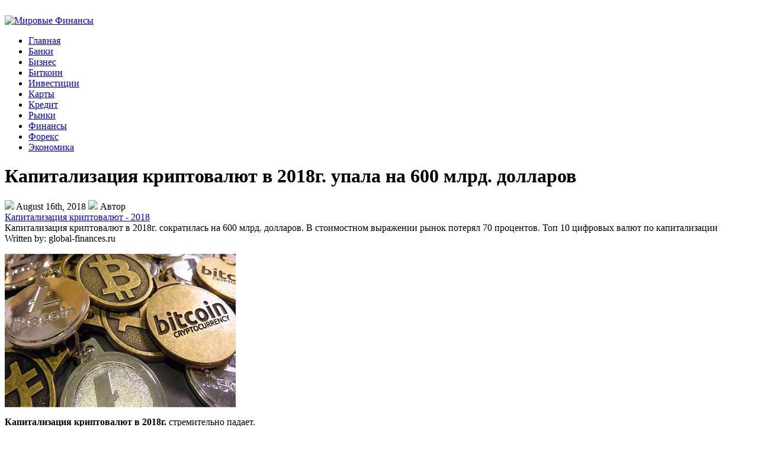

--- FILE ---
content_type: text/html; charset=UTF-8
request_url: http://global-finances.ru/kapitalizatsiya-kriptovalyut-2018/
body_size: 4858
content:
<!DOCTYPE html PUBLIC "-//W3C//DTD XHTML 1.0 Transitional//EN" "http://www.w3.org/TR/xhtml1/DTD/xhtml1-transitional.dtd"><html xmlns="http://www.w3.org/1999/xhtml" dir="ltr" lang="en-US" prefix="og: https://ogp.me/ns#">
<head profile="http://gmpg.org/xfn/11">
<title>Капитализация криптовалют - 2018</title>
<meta http-equiv="Content-Type" content="text/html; charset=UTF-8" />
<meta name='yandex-verification' content='57b4a84735de5a9d' />
<meta name=viewport content="width=device-width, initial-scale=1">
<link rel="stylesheet" href="http://global-finances.ru/wp-content/themes/iFinance/css/screen.css" type="text/css" media="screen, projection" />
<link rel="stylesheet" href="http://global-finances.ru/wp-content/themes/iFinance/css/print.css" type="text/css" media="print" />
<link rel="alternate" type="application/rss+xml" title="Мировые Финансы RSS Feed" href="http://global-finances.ru/feed/" />
<link rel="alternate" type="application/atom+xml" title="Мировые Финансы Atom Feed" href="http://global-finances.ru/feed/atom/" />
<link rel="pingback" href="http://global-finances.ru/xmlrpc.php" />
<link rel="icon" href="/favicon.ico" type="image/x-icon"/>
<link rel="shortcut icon" href="/favicon.ico" type="image/x-icon"/>
<!--[if IE]><link rel="stylesheet" href="http://global-finances.ru/wp-content/themes/iFinance/css/ie.css" type="text/css" media="screen, projection"><![endif]-->
<link rel="stylesheet" href="http://global-finances.ru/wp-content/plugins/bwp-minify/min/?f=wp-content/themes/iFinance/style.css" type="text/css" media="screen" />
<!--[if IE 6]>
	<script src="http://global-finances.ru/wp-content/themes/iFinance/js/pngfix.js"></script>
<![endif]-->
</head>
<body>
<div id="wrapper">
				<div id="container" class="container"> 
				<div id="header" class="span-24">
					<a href="http://global-finances.ru"><img src="http://global-finances.ru/wp-content/themes/iFinance/images/logo.png" alt="Мировые Финансы" title="Мировые Финансы" class="logoimg" /></a>
   </div>
			<div class="span-24">
				<div class="navcontainer">
					                        <ul id="nav">
    						<li ><a href="http://global-finances.ru">Главная</a></li>
    							<li class="cat-item cat-item-1"><a href="http://global-finances.ru/category/banki/">Банки</a>
</li>
	<li class="cat-item cat-item-8"><a href="http://global-finances.ru/category/business/">Бизнес</a>
</li>
	<li class="cat-item cat-item-1260"><a href="http://global-finances.ru/category/bitcoin/">Биткоин</a>
</li>
	<li class="cat-item cat-item-4"><a href="http://global-finances.ru/category/investicii/">Инвестиции</a>
</li>
	<li class="cat-item cat-item-10"><a href="http://global-finances.ru/category/cards/">Карты</a>
</li>
	<li class="cat-item cat-item-298"><a href="http://global-finances.ru/category/credits/">Кредит</a>
</li>
	<li class="cat-item cat-item-6"><a href="http://global-finances.ru/category/rynki/">Рынки</a>
</li>
	<li class="cat-item cat-item-5"><a href="http://global-finances.ru/category/finance/">Финансы</a>
</li>
	<li class="cat-item cat-item-231"><a href="http://global-finances.ru/category/forex/">Форекс</a>
</li>
	<li class="cat-item cat-item-3"><a href="http://global-finances.ru/category/economic/">Экономика</a>
</li>
		
    					</ul>
                        					</div>
			</div>	<div class="span-24" id="contentwrap">	
			<div class="span-14">
				<div id="content">	
						
												<div class="post-19347 post type-post status-publish format-standard hentry category-bitcoin tag-kapitalizatsiya-kriptovalyut-2018" id="post-19347">
							<h1 class="title">Капитализация криптовалют в 2018г. упала на 600 млрд. долларов</h1>
							<div class="postdate"><img src="http://global-finances.ru/wp-content/themes/iFinance/images/date.png" /> August 16th, 2018 <img src="http://global-finances.ru/wp-content/themes/iFinance/images/user.png" /> Автор </div>
			
							<div class="entry">
                                								<div align="justify"><div id="schema_block" class="schema_review"><div itemscope itemtype="http://schema.org/Review"><a class="schema_url" target="_blank" itemprop="url" href="http://global-finances.ru/kapitalizatsiya-kriptovalyut-2018/"><div class="schema_name" itemprop="name">Капитализация криптовалют - 2018</div></a><div class="schema_description" itemprop="description">Капитализация криптовалют в 2018г. сократилась на 600 млрд. долларов. В стоимостном выражении рынок потерял 70 процентов. Топ 10 цифровых валют по капитализации</div><div itemprop="author" itemscope itemtype="http://schema.org/Person">Written by: <span itemprop="name">global-finances.ru</span></div></div></div>
<p><a href="http://global-finances.ru/wp-content/uploads/2018/08/Kapitalizatsiya-kriptovalyut-2018.jpg"><img fetchpriority="high" decoding="async" class="alignnone size-full wp-image-19348" title="Капитализация криптовалют - 2018" src="http://global-finances.ru/wp-content/uploads/2018/08/Kapitalizatsiya-kriptovalyut-2018.jpg" alt="Капитализация криптовалют - 2018" width="390" height="260" srcset="http://global-finances.ru/wp-content/uploads/2018/08/Kapitalizatsiya-kriptovalyut-2018.jpg 390w, http://global-finances.ru/wp-content/uploads/2018/08/Kapitalizatsiya-kriptovalyut-2018-300x200.jpg 300w" sizes="(max-width: 390px) 100vw, 390px" /></a></p>
<p><strong>Капитализация криптовалют в 2018г.</strong> стремительно падает.</p>
<p>Причины – снижение интереса со стороны инвесторов и розничных покупателей, а также критический настрой по отношению к цифровым валютам со стороны регуляторов.</p>
<p>По данным Coinmarketcap, от пиковых значений начала т.г. рынок в стоимостном выражении потерял 623 млрд. долларов (или 70 процентов).</p>
<p>В том числе котировки Ethereum рухнули на 66%, Ripple – на 88%, Bitcoin Cash – на 80%, Litecoin – на 77%.<span id="more-19347"></span></p>
<p>По состоянию на 16 августа 2018г., совокупная капитализация криптовалют оценивается в 207 млрд. долларов.</p>
<p>Топ-10 цифровых монет (в млрд. долларов):</p>
<p>1. Bitcoin &#8211; 110,3</p>
<p>2. Ethereum &#8211; 29,6</p>
<p>3. Ripple &#8211; 11,4</p>
<p>4. Bitcoin Cash &#8211; 9,1</p>
<p>5. EOS &#8211; 4,2</p>
<p>6. Stellar – 4,079</p>
<p>7. Litecoin &#8211; 3,2</p>
<p>8. Cardano &#8211; 2,5</p>
<p>9. Tether &#8211; 2,4</p>
<p>10. Monero &#8211; 1,4</p>
<p>Таким образом, в денежном выражении биткоин занимает более 50 процентов всего рынка криптовалют.</p>
<p>А следовательно – судьба последнего во многом зависит от котировок BTC.</p>
<p>Читайте также:<br />
<a href="http://global-finances.ru/kurs-bitcoina-k-dollaru-za-vse-vremya/">Курс биткоина к доллару США &#8211; статистика по годам</a></p>
</div>
															</div>
							<div class="postmeta"><img src="http://global-finances.ru/wp-content/themes/iFinance/images/folder.png" /> Опубликовано в рубрике <a href="http://global-finances.ru/category/bitcoin/" rel="category tag">Биткоин</a> <img src="http://global-finances.ru/wp-content/themes/iFinance/images/tag.png" /> Метки: <a href="http://global-finances.ru/tag/kapitalizatsiya-kriptovalyut-2018/" rel="tag">капитализация криптовалют 2018</a></div>
						
							<div class="navigation clearfix">
								<div class="alignleft">&laquo; <a href="http://global-finances.ru/kurs-turetskoy-liryi-k-dollaru-2018/" rel="prev">Курс турецкой лиры к доллару рекордно обвалился в августе 2018г.</a></div>
								<div class="alignright"><a href="http://global-finances.ru/kurs-dollara-k-rublyu/" rel="next">Курс доллара США к рублю: 1992 &#8211; 2026</a> &raquo;</div>
							</div>
							
															
													</div><!--/post-19347-->
						
							
							</div>
			</div>
		<div class="span-10 last">
    
	
	<div class="span-5">
        
		<div class="sidebar">
          
		 
<div id="search">
    <form method="get" id="searchform" action="http://global-finances.ru/"> 
        <input type="text" value="Поиск" 
            name="s" id="s"  onblur="if (this.value == '')  {this.value = 'Поиск';}"  
            onfocus="if (this.value == 'Поиск') {this.value = '';}" />
        <input type="image" src="http://global-finances.ru/wp-content/themes/iFinance/images/search.gif" style="border:0; vertical-align: top;" /> 
    </form>
</div> 
			      	
    	  	
			<ul>
				<li id="pages-6" class="widget widget_pages"><h2 class="widgettitle">Мировые Финансы</h2>
			<ul>
				<li class="page_item page-item-206"><a href="http://global-finances.ru/sitemap/">Все статьи</a></li>
			</ul>

			</li><li id="pages-4" class="widget widget_pages"><h2 class="widgettitle">Мировые рынки</h2>
			<ul>
				<li class="page_item page-item-541"><a href="http://global-finances.ru/makroekonomicheskie-pokazateli/">Важные события: 22 &#8211; 28 декабря 2025г.</a></li>
<li class="page_item page-item-379"><a href="http://global-finances.ru/bazovyie-protsentnyie-stavki-tsentroban/">Ключевые процентные ставки Центробанков мира</a></li>
			</ul>

			</li><li id="pages-3" class="widget widget_pages"><h2 class="widgettitle">Мировая экономика</h2>
			<ul>
				<li class="page_item page-item-21210"><a href="http://global-finances.ru/stranyi-exporteryi-i-importeryi-nefti/">Крупнейшие страны &#8211; экспортёры и импортёры нефти</a></li>
<li class="page_item page-item-148"><a href="http://global-finances.ru/mirovyie-zapasyi-nefti/">Мировые запасы нефти</a></li>
<li class="page_item page-item-237"><a href="http://global-finances.ru/mirovyie-zapasyi-gaza/">Мировые запасы природного газа</a></li>
<li class="page_item page-item-37496"><a href="http://global-finances.ru/mirovye-zapasy-uglya/">Мировые запасы угля</a></li>
<li class="page_item page-item-199"><a href="http://global-finances.ru/mirovyie-zolotyie-rezervyi/">Мировые золотые резервы</a></li>
<li class="page_item page-item-29058"><a href="http://global-finances.ru/strany-lidery-po-dobyche-nefti/">Страны &#8211; лидеры по добыче нефти</a></li>
			</ul>

			</li><li id="pages-2" class="widget widget_pages"><h2 class="widgettitle">Рейтинги банков</h2>
			<ul>
				<li class="page_item page-item-5198"><a href="http://global-finances.ru/banki-s-otozvannoj-litsenziej-spisok/">Банки с отозванной лицензией: 2013 &#8211; 2025</a></li>
<li class="page_item page-item-515"><a href="http://global-finances.ru/krupneyshie-banki-rossii/">Крупнейшие банки РФ по активам</a></li>
<li class="page_item page-item-63"><a href="http://global-finances.ru/krupneyshie-banki-rossii-po-vkladam-fizicheskih-lits/">Крупнейшие банки РФ по вкладам физических лиц</a></li>
<li class="page_item page-item-1362"><a href="http://global-finances.ru/krupneyshie-banki-rossii-po-obemu-kreditovaniya/">Крупнейшие банки РФ по объему кредитования</a></li>
<li class="page_item page-item-5553"><a href="http://global-finances.ru/samyie-pribyilnyie-banki-rossii/">Самые прибыльные банки России</a></li>
			</ul>

			</li>			</ul>
            
	
          
		</div>
	</div>

	<div class="span-5 last">
	
		<div class="sidebar">
        
        	<ul>
				<li id="pages-5" class="widget widget_pages"><h2 class="widgettitle">Экономика России</h2>
			<ul>
				<li class="page_item page-item-16049"><a href="http://global-finances.ru/vvp-rossii-po-godam/">ВВП России по годам: 1991 &#8211; 2025</a></li>
<li class="page_item page-item-16798"><a href="http://global-finances.ru/vneshniy-dolg-rossii/">Внешний долг России: 1994 &#8211; 2025</a></li>
<li class="page_item page-item-16487"><a href="http://global-finances.ru/vnutrenniy-dolg-rossii/">Внутренний государственный долг России: 1993 &#8211; 2025</a></li>
<li class="page_item page-item-16091"><a href="http://global-finances.ru/zolotovalyutnyie-rezervyi-rossii/">Золотовалютные резервы России: 1993 – 2025</a></li>
<li class="page_item page-item-16095"><a href="http://global-finances.ru/zolotoy-zapas-rossii/">Золотой запас России: 1993 &#8211; 2025</a></li>
<li class="page_item page-item-6552"><a href="http://global-finances.ru/suverennyie-kreditnyie-reytingi-rossii/">Суверенный кредитный рейтинг России</a></li>
<li class="page_item page-item-18468"><a href="http://global-finances.ru/fond-natsionalnogo-blagosostoyaniya-rossii/">Фонд национального благосостояния России: 2008 &#8211; 2025</a></li>
<li class="page_item page-item-40121"><a href="http://global-finances.ru/chislennost-naseleniya-rossii-po-godam/">Численность населения России по годам: 1992 – 2025</a></li>
			</ul>

			</li><li id="pages-9" class="widget widget_pages"><h2 class="widgettitle">Финансы России</h2>
			<ul>
				<li class="page_item page-item-318"><a href="http://global-finances.ru/finansyi-rossii-2012/">Финансы РФ &#8211; 2012</a></li>
<li class="page_item page-item-637"><a href="http://global-finances.ru/finansyi-rossii-2013/">Финансы РФ &#8211; 2013</a></li>
<li class="page_item page-item-2312"><a href="http://global-finances.ru/finansyi-rossii-2014/">Финансы РФ &#8211; 2014</a></li>
<li class="page_item page-item-6736"><a href="http://global-finances.ru/finansyi-rossii-2015/">Финансы РФ &#8211; 2015</a></li>
<li class="page_item page-item-9938"><a href="http://global-finances.ru/finansyi-rossii-2016/">Финансы РФ &#8211; 2016</a></li>
<li class="page_item page-item-13784"><a href="http://global-finances.ru/finansyi-rossii-2017/">Финансы РФ &#8211; 2017</a></li>
<li class="page_item page-item-24576"><a href="http://global-finances.ru/finansyi-rossii-2018/">Финансы РФ &#8211; 2018</a></li>
<li class="page_item page-item-29323"><a href="http://global-finances.ru/finansy-rf-2019/">Финансы РФ &#8211; 2019</a></li>
<li class="page_item page-item-39171"><a href="http://global-finances.ru/finansyi-rossii-2020/">Финансы РФ &#8211; 2020</a></li>
<li class="page_item page-item-47953"><a href="http://global-finances.ru/finansyi-rossii-2021/">Финансы РФ &#8211; 2021</a></li>
<li class="page_item page-item-55560"><a href="http://global-finances.ru/finansyi-rossii-2022/">Финансы РФ &#8211; 2022</a></li>
<li class="page_item page-item-64494"><a href="http://global-finances.ru/finansyi-rossii-2023/">Финансы РФ &#8211; 2023</a></li>
<li class="page_item page-item-68141"><a href="http://global-finances.ru/finansyi-rossii-2024/">Финансы РФ &#8211; 2024</a></li>
			</ul>

			</li>				</ul>
            
		
		</div>
		
	</div>
</div>
	</div>
	<div class="span-24">
	<div id="footer">Все права защищены. 2026 &copy; <a href="http://global-finances.ru"><strong>Мировые Финансы</strong></a>  - экономика, рынки, банкинг. Биткоин и криптовалюты. Новости, статистика, рейтинги. Использование материалов без прямой индексируемой ссылки на сайт global-finances.ru запрещено.</div>
</div>														
	</div>
</div>
<script src="http://global-finances.ru/wp-content/themes/iFinance/jdgallery/mootools-1.2.5-core-yc.js" type="text/javascript"></script>
<script src="http://global-finances.ru/wp-content/themes/iFinance/jdgallery/mootools-1.2-more.js" type="text/javascript"></script>
<script src="http://global-finances.ru/wp-content/themes/iFinance/jdgallery/jd.gallery.js" type="text/javascript"></script>
<script src="http://global-finances.ru/wp-content/themes/iFinance/jdgallery/jd.gallery.transitions.js" type="text/javascript"></script>
<script type="speculationrules">
{"prefetch":[{"source":"document","where":{"and":[{"href_matches":"/*"},{"not":{"href_matches":["/wp-*.php","/wp-admin/*","/wp-content/uploads/*","/wp-content/*","/wp-content/plugins/*","/wp-content/themes/iFinance/*","/*\\?(.+)"]}},{"not":{"selector_matches":"a[rel~=\"nofollow\"]"}},{"not":{"selector_matches":".no-prefetch, .no-prefetch a"}}]},"eagerness":"conservative"}]}
</script>

</body>
</html>